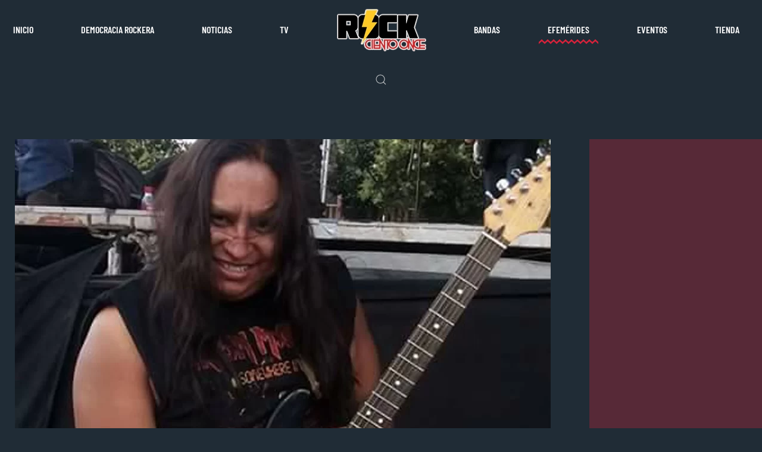

--- FILE ---
content_type: text/html; charset=utf-8
request_url: https://rock111.com/efemerides/1488-nace-jorge-alberto-rodriguez
body_size: 26607
content:
<!DOCTYPE html>
<html lang="en-gb" dir="ltr" vocab="http://schema.org/">
    <head>
        <meta http-equiv="X-UA-Compatible" content="IE=edge">
        <meta name="viewport" content="width=device-width, initial-scale=1">
        <link rel="shortcut icon" href="/images/favicon/maintenance.png">
        <link rel="apple-touch-icon-precomposed" href="/images/favicon/maintenance.png">
        <meta charset="utf-8" />
	<base href="https://rock111.com/efemerides/1488-nace-jorge-alberto-rodriguez" />
	<meta name="keywords" content="musica de rock mexicano, rock urbano, rolitas de amor, rock urbano mexicano, rock mexicano, ska, metal, punk, pop, bandas de rock, rock de México, rock hecho en México, biografías, historias, rock hispanoamericano" />
	<meta name="robots" content="max-snippet:-1, max-image-preview:large, max-video-preview:-1" />
	<meta name="description" content="La mejor fuente de música rock mexicano. Descubre noticias, entrevistas y los mejores lanzamientos de bandas legendarias y emergentes. ¡Vive el poder del rock mexicano! " />
	<meta name="generator" content="Joomla! - Open Source Content Management" />
	<title>Nace Jorge Alberto Rodriguez - Rock111</title>
	<link href="https://rock111.com/component/search/?Itemid=112&amp;catid=13&amp;id=1488&amp;format=opensearch" rel="search" title="Search Rock111" type="application/opensearchdescription+xml" />
	<link href="https://rock111.com/media/plg_social2s/css/behavior/s2sdefault.css" rel="stylesheet" />
	<link href="https://rock111.com/media/plg_social2s/css/styles/default.css" rel="stylesheet" />
	<link href="https://rock111.com/media/plg_social2s/css/s2sfont.min.css" rel="stylesheet" />
	<link href="/plugins/system/jce/css/content.css?aa754b1f19c7df490be4b958cf085e7c" rel="stylesheet" />
	<link href="/templates/yootheme/css/theme.9.css?v=1689754372" rel="stylesheet" id="theme-style-css" />
	<script src="https://rock111.com/media/plg_social2s/js/jquery/jquery-3.3.1.min.js"></script>
	<script src="/templates/yootheme/vendor/assets/uikit/dist/js/uikit.min.js?v=1.22.5"></script>
	<script src="/templates/yootheme/js/theme.js?v=1.22.5"></script>
	<script src="/templates/yootheme/vendor/yootheme/theme-analytics/app/analytics.min.js?v=1.22.5" defer></script>
	<script src="/templates/yootheme/vendor/assets/uikit/dist/js/uikit-icons-craft.min.js?v=1.22.5"></script>
	<script>
var s2s_mobile = '';
                (function(d){
                  var f = d.getElementsByTagName('SCRIPT')[0], p = d.createElement('SCRIPT');
                  p.type = 'text/javascript';
                  p.async = false;
                  p.defer = true;
                  p.src = 'https://rock111.com/media/plg_social2s/js/social2s.min.js';
                  f.parentNode.insertBefore(p, f);
                }(document));
            var insert = '0';var insert_position = '0';var insert_element = '';var s2s_checkCookie = '0';var s2s_lang_1tag = 'es_ES';var s2s_lang_2tag = 'es';var s2s_lang_direction = 'lang_directon_right';var s2s_load_scripts_onload = '0';var s2s_context = 'com_content.article';var s2s_debug = '0';var s2s_version = '4.3.45';var s2s_art_mobile_min = '978';var s2s_k2_remove_social = '0';var s2s_sha = '';var s2s_cta_active = '0';var s2s_cta_default = 'twitter';var twitter_b_count_hide = '1';var twitter_b_count = '0';var facebook_count_hide = '1';var facebook_like_count = '0';var facebook_share_count = '0';var facebook_total_count = '0';var pinterest_count_hide = '1';var pinterest_count = '0';var linkedin_count_hide = '1';var linkedin_count = '0';var gplus_b_count_hide = '1';var gplus_b_count = '0';var tumblr_count = '0';var tumblr_count_hide = '0';var vk_b_count_hide = '1';var vk_b_count = '0';var php_full_link = 'https%3A%2F%2Frock111.com%2Fefemerides%2F1488-nace-jorge-alberto-rodriguez.html';var php_title = 'Nace%20Jorge%20Alberto%20Rodriguez';document.addEventListener('DOMContentLoaded', function() {
Array.prototype.slice.call(document.querySelectorAll('a span[id^="cloak"]')).forEach(function(span) {
    span.innerText = span.textContent;
});
});var $theme = {"google_analytics":"UA-81151632-1","google_analytics_anonymize":null};
	</script>
	<meta property="og:type" content="article" />
	<meta property="og:title" content="Nace Jorge Alberto Rodriguez" />
	<meta property="og:site_name" content="Rock111" />
	<meta property="og:description" content="21 de Abril de 1983.." />
	<meta property="og:url" content="https://rock111.com/efemerides/1488-nace-jorge-alberto-rodriguez.html" />
	<meta property="og:image" content="https://rock111.com/images/efemerides/AAX0GOI2EXG1VIH-EfemeridesR111.jpg" />
	<meta property="og:title" content="Nace Jorge Alberto Rodriguez"><meta property="og:description" content="21 de Abril de 1983..."><meta property="og:image" content="https://rock111.com/images/efemerides/AAX0GOI2EXG1VIH-EfemeridesR111.jpg"><meta property="og:image:width" content="900" /><meta property="og:image:height" content="500" /><meta property="og:site_name" content="Rock111" /><meta property="og:url"  content="https://rock111.com/efemerides/1488-nace-jorge-alberto-rodriguez" /><meta property="og:type"  content="website" /><meta property="fb:app_id" content="514279921989553" />
	<!-- Start: Google Structured Data -->
			
<script type="application/ld+json" data-type="gsd">
{
    "@context": "https://schema.org",
    "@type": "BreadcrumbList",
    "itemListElement": [
        {
            "@type": "ListItem",
            "position": 1,
            "name": "Home",
            "item": "https://rock111.com/"
        },
        {
            "@type": "ListItem",
            "position": 2,
            "name": "Efemérides",
            "item": "https://rock111.com/efemerides.html"
        },
        {
            "@type": "ListItem",
            "position": 3,
            "name": "Nace Jorge Alberto Rodriguez",
            "item": "https://rock111.com/efemerides/1488-nace-jorge-alberto-rodriguez"
        }
    ]
}
</script>
			<!-- End: Google Structured Data -->

    </head>
    <body class="">
          
        <!-- Google tag (gtag.js) -->
<script async src="https://www.googletagmanager.com/gtag/js?id=G-J2Z4N5TPRM"></script>
<script>
  window.dataLayer = window.dataLayer || [];
  function gtag(){dataLayer.push(arguments);}
  gtag('js', new Date());

  gtag('config', 'G-J2Z4N5TPRM');
</script>
          

        
        
        <div class="tm-page">

                        
<div class="tm-header-mobile uk-hidden@m">


    <div class="uk-navbar-container">
        <nav uk-navbar>

                        <div class="uk-navbar-left">

                
                                <a class="uk-navbar-toggle" href="#tm-mobile" uk-toggle>
                    <div uk-navbar-toggle-icon></div>
                                    </a>
                
                
            </div>
            
                        <div class="uk-navbar-center">
                <a class="uk-navbar-item uk-logo" href="https://rock111.com">
                    <img alt="Craft." src="/templates/yootheme/cache/logo-light-97310379.webp" srcset="/templates/yootheme/cache/logo-light-97310379.webp 151w" sizes="(min-width: 151px) 151px" data-width="151" data-height="73">                </a>
            </div>
            
            
        </nav>
    </div>

    

<div id="tm-mobile" uk-offcanvas mode="slide" overlay>
    <div class="uk-offcanvas-bar">

        <button class="uk-offcanvas-close" type="button" uk-close></button>

        
            
<div class="uk-child-width-1-1" uk-grid>    <div>
<div class="uk-panel" id="module-0">

    
    
<ul class="uk-nav uk-nav-default">
    
	<li><a href="/home-mobile.html">Inicio</a></li>
	<li><a href="/noticias-mobile.html">Noticias</a></li>
	<li><a href="/bandas-mobile.html">Bandas</a></li>
	<li><a href="https://www.youtube.com/channel/UCUxqA5z07twWIOjbinwSfxw">TV</a></li>
	<li><a href="/efemerides-mobile.html">Efemérides</a></li>
	<li><a href="/eventos-mobile.html">Eventos</a></li>
	<li><a href="/tienda-mobile.html">Tienda</a></li></ul>

</div>
</div>    <div>
<div class="uk-panel" id="module-tm-2">

    
    

    <form id="search-tm-2" action="/efemerides.html" method="post" role="search" class="uk-search uk-search-default">
<span uk-search-icon></span>
<input name="searchword" placeholder="Search" type="search" class="uk-search-input">
<input type="hidden" name="task" value="search">
<input type="hidden" name="option" value="com_search">
<input type="hidden" name="Itemid" value="112">
</form>






</div>
</div></div>

            
    </div>
</div>

</div>


<div class="tm-header uk-visible@m" uk-header>




    
    
                <div uk-sticky media="@m" cls-active="uk-navbar-sticky" sel-target=".uk-navbar-container">
        
            <div class="uk-navbar-container">

                <div class="uk-container">
                    <nav class="uk-navbar" uk-navbar="{&quot;align&quot;:&quot;left&quot;,&quot;boundary&quot;:&quot;!.uk-navbar-container&quot;}">

                        <div class="uk-navbar-center">

                            
                                <div class="uk-navbar-center-left uk-preserve-width"><div>
                                    
<ul class="uk-navbar-nav">
    
	<li><a href="/">Inicio</a></li>
	<li><a href="/democracia.html">Democracia rockera</a></li>
	<li><a href="/noticias.html">Noticias</a></li>
	<li><a href="https://www.youtube.com/channel/UCUxqA5z07twWIOjbinwSfxw?sub_confirmation=1" target="_blank">TV</a></li></ul>

                                </div></div>

                                
<a href="https://rock111.com" class="uk-navbar-item uk-logo">
    <img alt="Craft." src="/templates/yootheme/cache/logo-light-97310379.webp" srcset="/templates/yootheme/cache/logo-light-97310379.webp 151w" sizes="(min-width: 151px) 151px" data-width="151" data-height="73"><img class="uk-logo-inverse" alt="Craft." src="/images/yootheme/logo-inverted.svg"></a>

                                <div class="uk-navbar-center-right uk-preserve-width"><div>
                                    
<ul class="uk-navbar-nav">
    
	<li><a href="/bandas.html">Bandas</a></li>
	<li class="uk-active"><a href="/efemerides.html">Efemérides</a></li>
	<li><a href="/eventos.html">Eventos</a></li>
	<li><a href="/tienda.html">Tienda</a></li></ul>

                                </div></div>

                            
                        </div>

                    </nav>
                </div>

            </div>

                </div>
        
    
        <div class="tm-headerbar-bottom">
        <div class="uk-container">
            <div class="uk-grid-medium uk-child-width-auto uk-flex-center uk-flex-middle" uk-grid>
                <div>
<div class="uk-panel" id="module-tm-1">

    
    

    <a class="uk-search-toggle" href="#search-tm-1-modal" uk-search-icon uk-toggle></a>

    <div id="search-tm-1-modal" class="uk-modal-full" uk-modal>
        <div class="uk-modal-dialog uk-flex uk-flex-center uk-flex-middle" uk-height-viewport>
            <button class="uk-modal-close-full" type="button" uk-close></button>
            <div class="uk-search uk-search-large">
                <form id="search-tm-1" action="/efemerides.html" method="post" role="search" class="uk-search uk-search-large">
<input name="searchword" placeholder="Search" type="search" class="uk-search-input uk-text-center" autofocus>
<input type="hidden" name="task" value="search">
<input type="hidden" name="option" value="com_search">
<input type="hidden" name="Itemid" value="112">
</form>            </div>
        </div>
    </div>







</div>
</div>
            </div>
        </div>
    </div>
    



</div>
            
            

            
            <div id="tm-main"  class="tm-main uk-section uk-section-default" uk-height-viewport="expand: true">
                <div>

                    
                    <div class="uk-grid" uk-grid>
                        <div class="uk-width-expand@m">

                    
                            
            
            <div id="system-message-container" data-messages="[]">
</div>

            
<article id="article-1488" class="uk-article" data-permalink="http://rock111.com/efemerides/1488-nace-jorge-alberto-rodriguez.html" typeof="Article">

    <meta property="name" content="Nace Jorge Alberto Rodriguez">
    <meta property="author" typeof="Person" content="Rafa Martínez">
    <meta property="dateModified" content="2018-04-21T14:06:27+00:00">
    <meta property="datePublished" content="2018-04-21T14:06:27+00:00">
    <meta class="uk-margin-remove-adjacent" property="articleSection" content="Efemérides">

        
    <div class="uk-text-center uk-margin-medium-top" property="image" typeof="ImageObject">
        <meta property="url" content="https://rock111.com/images/efemerides/AAX0GOI2EXG1VIH-EfemeridesR111.jpg">
                    <img uk-img alt data-src="/templates/yootheme/cache/AAX0GOI2EXG1VIH-EfemeridesR111-67ad4caf.webp" data-srcset="/templates/yootheme/cache/AAX0GOI2EXG1VIH-EfemeridesR111-333a0010.webp 768w, /templates/yootheme/cache/AAX0GOI2EXG1VIH-EfemeridesR111-67ad4caf.webp 900w" data-sizes="(min-width: 900px) 900px" data-width="900" data-height="500">            </div>

        
        <div class="uk-container uk-container-small">
    
        
                    <h1 property="headline" class="uk-margin-large-top uk-margin-remove-bottom uk-text-center uk-article-title">
                Nace Jorge Alberto Rodriguez            </h1>
        
                            <ul class="uk-margin-top uk-margin-remove-bottom uk-subnav uk-subnav-divider uk-flex-center">
                                        <li><time datetime="2018-04-21T14:06:27+00:00">21 April 2018</time></li>
                                        <li><span>Rafa Martínez</span></li>
                                    </ul>
                        
        
        
        
        
                <div  class="uk-margin-large-top" property="text">
                            
<p>21 de Abril de 1983</p> <p>Nace en el Estado de M&eacute;xico Jorge Alberto Rodriguez, guitarrista mexicano quien incursiona en el rock mexicano siendo parte de la banda Sam Sam.&nbsp;</p>                    </div>
        
        
        
                <ul class="uk-list">

            
            
                            <li>Hits: 306</li>
            
        </ul>
        
        
        
        <div class="s2s_supra_contenedor lang_directon_right s2sdefault  align_center  s2s_balloon_bottom s2s_sticky" ><input name="social2s_url" type="hidden" class="social2s_url" value="https://rock111.com/efemerides/1488-nace-jorge-alberto-rodriguez.html" /><div class="s2s_contenedor  s2s_no_text s2s-btn-split"><div class="s2s_twitter s2s_twitter_own s2s_btn s2s-btn-lg ">
			<a class="s2s_icon"><i class="s2sfo fo-twitter-square"></i>   </a>
			<div class="globo s2s_globo_closed s2s_twitter_iframe">
				<div class="s2s_flecha"></div><div class="s2s_div_btn_twitter"><a class="s2s_a_btn s2s_btn_twitter" target="_blank" rel="noopener noreferrer" href="https://twitter.com/intent/tweet?text=Nace%20Jorge%20Alberto%20Rodriguez&url=https://rock111.com/efemerides/1488-nace-jorge-alberto-rodriguez.html">
						<i class="s2sfo fo-twitter"></i> <span>Twittear</span></a></div></div>
		</div><div class="s2s_facebook s2s_btn s2s-btn-lg " >
			<a class="s2s_icon"><i class="s2sfo fo-facebook-square"></i>   </a>
				<div class="globo s2s_globo_closed s2s_facebook_iframe">
					<div class="s2s_flecha"></div><div class="fb-share-button_fallback"><a 
						target="_blank" 
						href="https://www.facebook.com/sharer/sharer.php?kid_directed_site=0&sdk=joey&u=https://rock111.com/efemerides/1488-nace-jorge-alberto-rodriguez.html&display=popup&ref=plugin&src=share_button" 
						class="fb-xfbml-parse-ignore btn">
						<i class="s2sfo fo-facebook"></i>Share</a></div></div>
			</div><div class="s2s_wapp s2s_btn s2s-btn-lg  " >
			
			<a class="s2s_icon"><i class="s2sfo fo-whatsapp-square"></i>  </a>
				<div class="globo s2s_globo_closed s2s_wapp_iframe">
					<div class="s2s_flecha"></div>
				

				<a class="s2s_a_btn wapp_link" 
					href="whatsapp://send?text=https%3A%2F%2Frock111.com%2Fefemerides%2F1488-nace-jorge-alberto-rodriguez.html" 
					data-text="Nace Jorge Alberto Rodriguez" 
					data-action="share/whatsapp/share"
					data-href="https%3A%2F%2Frock111.com%2Fefemerides%2F1488-nace-jorge-alberto-rodriguez.html"
				>
					<i class="s2sfo fo-whatsapp" aria-hidden="true"></i>
					<span class="s2s_text_int">share with Whatsapp</span>
				</a>

				</div>
			</div><div class="s2s_tgram s2s_btn s2s-btn-lg  " >
			
			<a class="s2s_icon"><i class="s2sfo fo-tgram-square"></i>  </a>
				<div class="globo s2s_globo_closed s2s_tgram_iframe">
					<div class="s2s_flecha"></div>
				

				<a class="s2s_a_btn tgram_link" rel="noreferrer"
					href="https://telegram.me/share/url?url=https%3A%2F%2Frock111.com%2Fefemerides%2F1488-nace-jorge-alberto-rodriguez.html&text=Nace Jorge Alberto Rodriguez" target="_blank"
				><i class="s2sfo fo-telegram" aria-hidden="true"></i><span class="s2s_text_int">share with Telegram<span></a>

				</div>
			</div><div class="s2s_email s2s_btn s2s-btn-lg " >
			
			<a class="s2s_icon"><i class="s2sfo fo-email-square"></i>  </a>
				<div class="globo s2s_globo_closed s2s_email_iframe">
					<div class="s2s_flecha"></div>
				

				<a class="s2s_a_btn email_link" 
					href="mailto:?Subject=Nace Jorge Alberto Rodriguez&body=https%3A%2F%2Frock111.com%2Fefemerides%2F1488-nace-jorge-alberto-rodriguez.html"
				><i class="s2sfo fo-email" aria-hidden="true"></i><span class="s2s_text_int">Send by email<span></a>

				</div>
			</div></div></div>
        </div>
    
</article>


            
                                                </div>

                        
<aside id="tm-sidebar" class="tm-sidebar uk-width-1-4@m">
    
<div class="uk-child-width-1-1" uk-grid>    <div>
<div class="uk-panel" id="module-108">

    
    
<div class="uk-panel custom" ><!--Anuncios Google-->
<div class="widget widget-artist"><!--Heading Start-->
<div class="msl-black">

</div>
<!--Heading End--> <!--Artist Rank List Start-->
<div class="artists-rank-list"><!--Artist Rank End--> <!-- Rock111_sidebar --> <ins class="adsbygoogle" style="display: inline-block; width: 300px; height: 250px;" data-ad-client="ca-pub-3962272230890961" data-ad-slot="6478382339"></ins> <!--Artist Rank End--></div>
<!--Artist Rank List End--></div>
<!--Termina Anuncios Google--></div>

</div>
</div>    <div>
<div class="uk-panel" id="module-109">

    
    <div class="bannergroup">

	<div class="banneritem">
																																																																			<a
							href="/component/banners/click/1.html" target="_blank" rel="noopener noreferrer"
							title="Banner Agencia">
							<img
								src="https://rock111.com/images/banners/BannerAgencia.png"
								alt="Agencia Riff 111"
																							/>
						</a>
																<div class="clr"></div>
	</div>

</div>

</div>
</div>    <div>
<div class="uk-panel" id="module-107">

    
    
<div class="uk-panel custom" ><script async src="https://pagead2.googlesyndication.com/pagead/js/adsbygoogle.js?client=ca-pub-3962272230890961"
     crossorigin="anonymous"></script>
<!-- Footer -->
<ins class="adsbygoogle"
     style="display:block"
     data-ad-client="ca-pub-3962272230890961"
     data-ad-slot="5201425713"
     data-ad-format="auto"
     data-full-width-responsive="true"></ins>
<script>
     (adsbygoogle = window.adsbygoogle || []).push({});
</script></div>

</div>
</div></div>
</aside>


                    </div>
                     
                </div>
            </div>
            
            

            <!-- Builder #footer -->
<div class="uk-section-default uk-section uk-section-small uk-padding-remove-top">
    
        
        
        
            
            <div class="uk-container"><div class="uk-grid-large uk-grid-margin-large" uk-grid>
<div class="uk-flex-auto uk-width-1-1@l">
    
        
            
            
                
<div class="uk-margin uk-text-center">
        <img class="el-image" alt data-src="/templates/yootheme/cache/logo-light-97310379.webp" data-srcset="/templates/yootheme/cache/logo-light-97310379.webp 151w" data-sizes="(min-width: 151px) 151px" data-width="151" data-height="73" uk-img>    
    
</div>

<div class="uk-width-medium uk-margin-auto uk-text-center">
    <div class="uk-child-width-1-6 uk-child-width-1-6@s uk-grid-small uk-grid-match" uk-grid>        <div>
<a class="el-item uk-panel uk-margin-remove-first-child uk-display-block uk-link-toggle" href="https://facebook.com/rock111mx" target="_blank">
    
                <img class="el-image" alt data-src="/templates/yootheme/cache/social_fb-60240408.webp" data-srcset="/templates/yootheme/cache/social_fb-60240408.webp 60w" data-sizes="(min-width: 60px) 60px" data-width="60" data-height="60" uk-img>        
                    

        
        
        
    
        
        
        
        
        
        
        
    
</a></div>
        <div>
<a class="el-item uk-panel uk-margin-remove-first-child uk-display-block uk-link-toggle" href="https://twitter.com/rock111mx" target="_blank">
    
                <img class="el-image" alt data-src="/templates/yootheme/cache/social_tw-66f23c88.webp" data-srcset="/templates/yootheme/cache/social_tw-66f23c88.webp 60w" data-sizes="(min-width: 60px) 60px" data-width="60" data-height="60" uk-img>        
                    

        
        
        
    
        
        
        
        
        
        
        
    
</a></div>
        <div>
<a class="el-item uk-panel uk-margin-remove-first-child uk-display-block uk-link-toggle" href="https://www.youtube.com/channel/UCUxqA5z07twWIOjbinwSfxw?sub_confirmation=1" target="_blank">
    
                <img class="el-image" alt data-src="/templates/yootheme/cache/social_yt-ebf6b3a0.webp" data-srcset="/templates/yootheme/cache/social_yt-ebf6b3a0.webp 60w" data-sizes="(min-width: 60px) 60px" data-width="60" data-height="60" uk-img>        
                    

        
        
        
    
        
        
        
        
        
        
        
    
</a></div>
        <div>
<a class="el-item uk-panel uk-margin-remove-first-child uk-display-block uk-link-toggle" href="https://www.instagram.com/rock111mx/" target="_blank">
    
                <img class="el-image" alt data-src="/templates/yootheme/cache/social_ig-c5c03cbf.webp" data-srcset="/templates/yootheme/cache/social_ig-c5c03cbf.webp 60w" data-sizes="(min-width: 60px) 60px" data-width="60" data-height="60" uk-img>        
                    

        
        
        
    
        
        
        
        
        
        
        
    
</a></div>
        <div>
<a class="el-item uk-panel uk-margin-remove-first-child uk-display-block uk-link-toggle" href="http://rock111mx.blogspot.com/" target="_blank">
    
                <img class="el-image" alt data-src="/templates/yootheme/cache/social_bs-9d906801.webp" data-srcset="/templates/yootheme/cache/social_bs-9d906801.webp 60w" data-sizes="(min-width: 60px) 60px" data-width="60" data-height="60" uk-img>        
                    

        
        
        
    
        
        
        
        
        
        
        
    
</a></div>
        <div>
<a class="el-item uk-panel uk-margin-remove-first-child uk-display-block uk-link-toggle" href="https://api.whatsapp.com/send?text=https://rock111.com" target="_blank">
    
                <img class="el-image" alt data-src="/templates/yootheme/cache/social_wa-28fc1613.webp" data-srcset="/templates/yootheme/cache/social_wa-28fc1613.webp 60w" data-sizes="(min-width: 60px) 60px" data-width="60" data-height="60" uk-img>        
                    

        
        
        
    
        
        
        
        
        
        
        
    
</a></div>
        </div>

</div>

<h1 class="uk-h4 uk-margin-remove-bottom uk-text-center">        <a class="el-link uk-link-reset" href="/images/PresentacionRock1112021Ok.pdf" target="_blank">ANUNCIATE AQUÍ</a>    </h1>
            
        
    
</div>
</div></div>
            
        
    
</div>

<div class="uk-section-primary uk-section uk-section-xsmall">
    
        
        
        
            
            <div class="uk-container"><div class="uk-grid-margin" uk-grid>
<div class="uk-grid-item-match uk-flex-middle uk-width-medium@m">
    
        
            
                        <div class="uk-panel uk-width-1-1">            
                <div class="uk-text-meta uk-margin uk-text-left@m"><p><span style="color: #ffffff;">© 2023</span>&nbsp;<img src="/images/icon_rock111.png" alt="icon rock111" width="20" height="22" /> <span style="color: #ffffff;">Riff 111</span>.</p></div>
                        </div>
            
        
    
</div>

<div class="uk-grid-item-match uk-flex-middle uk-width-expand@m">
    
        
            
                        <div class="uk-panel uk-width-1-1">            
                
<div class="uk-text-right@m uk-text-left">
    <ul class="uk-margin-remove-bottom uk-subnav uk-flex-right@m uk-flex-left" uk-margin>        <li class="el-item">
    <a class="el-link" href="/">INICIO</a></li>
        <li class="el-item">
    <a class="el-link" href="/noticias.html">NOTICIAS</a></li>
        <li class="el-item">
    <a class="el-link" href="/eventos.html">EVENTOS</a></li>
        <li class="el-item">
    <a class="el-link" href="https://www.youtube.com/channel/UCUxqA5z07twWIOjbinwSfxw?sub_confirmation=1" target="_blank">TV</a></li>
        <li class="el-item">
    <a class="el-link" href="/bandas.html">BANDAS</a></li>
        <li class="el-item">
    <a class="el-link" href="/tienda.html">TIENDA</a></li>
        <li class="el-item">
    <a class="el-link" href="/noticias/2-uncategorised/2282-quienes-somos.html">QUIÉNES SOMOS</a></li>
        <li class="el-item">
    <a class="el-link" href="/noticias/2-uncategorised/2283-aviso-de-privacidad.html">AVISO DE PRIVACIDAD</a></li>
        <li class="el-item">
    <a class="el-link" href="/noticias/2-uncategorised/2284-terminos-y-condiciones.html">TÉRMINOS Y CONDICIONES</a></li>
        </ul>

</div>

                        </div>
            
        
    
</div>
</div></div>
            
        
    
</div>

        </div>

        
        

    </body>
</html>


--- FILE ---
content_type: text/html; charset=utf-8
request_url: https://www.google.com/recaptcha/api2/aframe
body_size: 258
content:
<!DOCTYPE HTML><html><head><meta http-equiv="content-type" content="text/html; charset=UTF-8"></head><body><script nonce="-jB6QpBegnFOsphGQvehJg">/** Anti-fraud and anti-abuse applications only. See google.com/recaptcha */ try{var clients={'sodar':'https://pagead2.googlesyndication.com/pagead/sodar?'};window.addEventListener("message",function(a){try{if(a.source===window.parent){var b=JSON.parse(a.data);var c=clients[b['id']];if(c){var d=document.createElement('img');d.src=c+b['params']+'&rc='+(localStorage.getItem("rc::a")?sessionStorage.getItem("rc::b"):"");window.document.body.appendChild(d);sessionStorage.setItem("rc::e",parseInt(sessionStorage.getItem("rc::e")||0)+1);localStorage.setItem("rc::h",'1769050810754');}}}catch(b){}});window.parent.postMessage("_grecaptcha_ready", "*");}catch(b){}</script></body></html>